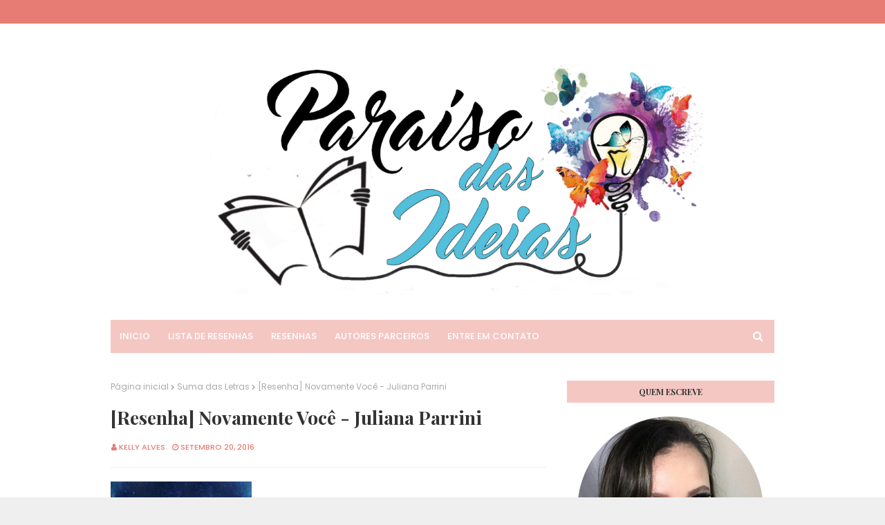

--- FILE ---
content_type: text/javascript; charset=UTF-8
request_url: https://www.paraisodasideias.com/feeds/posts/default/-/Companhia%20das%20letras?alt=json-in-script&max-results=3&callback=jQuery112409127120452041311_1769717482137&_=1769717482138
body_size: 14255
content:
// API callback
jQuery112409127120452041311_1769717482137({"version":"1.0","encoding":"UTF-8","feed":{"xmlns":"http://www.w3.org/2005/Atom","xmlns$openSearch":"http://a9.com/-/spec/opensearchrss/1.0/","xmlns$blogger":"http://schemas.google.com/blogger/2008","xmlns$georss":"http://www.georss.org/georss","xmlns$gd":"http://schemas.google.com/g/2005","xmlns$thr":"http://purl.org/syndication/thread/1.0","id":{"$t":"tag:blogger.com,1999:blog-2858430129978999540"},"updated":{"$t":"2026-01-04T02:01:09.878-03:00"},"category":[{"term":"Resenha"},{"term":"Slide"},{"term":"Romance"},{"term":"Resenhas Nacionais"},{"term":"YA"},{"term":"Fantasia"},{"term":"Drama"},{"term":"Arqueiro"},{"term":"Erótico"},{"term":"Maratona Setembro Nacional"},{"term":"Companhia das letras"},{"term":"Novo Conceito"},{"term":"Mistério e Suspense"},{"term":"Parceria"},{"term":"Globo Alt"},{"term":"Livros Independentes"},{"term":"Globo Livros"},{"term":"New Adult"},{"term":"Record"},{"term":"Globo"},{"term":"Livro"},{"term":"Romance de Época"},{"term":"Sobrenatural"},{"term":"Distopia"},{"term":"Ebook"},{"term":"Intrínseca"},{"term":"Seguinte"},{"term":"Jovem Adulto"},{"term":"Sci-fi"},{"term":"Verus"},{"term":"Ebooks"},{"term":"Hora de Filmes"},{"term":"Hora de Tags"},{"term":"Darkside Books"},{"term":"Galera Record"},{"term":"Lançamento Editorial"},{"term":"Livros"},{"term":"#Relembrando Posts"},{"term":"HarperCollins Brasil"},{"term":"Infanto Juvenil"},{"term":"Aventura"},{"term":"Rocco"},{"term":"Suma das Letras"},{"term":"Paralela"},{"term":"Universo dos Livros"},{"term":"#Batepapo.com"},{"term":"Coerência"},{"term":"Terror"},{"term":"AindanãochegounoBrasil"},{"term":"Novas Páginas"},{"term":"Promoção"},{"term":"Clássicos"},{"term":"Contos"},{"term":"Triller Policial"},{"term":"amazon"},{"term":"MSN2017"},{"term":"Novo Século"},{"term":"Sorteio"},{"term":"Autor Parceiro"},{"term":"Chick-Lit"},{"term":"Gutenberg"},{"term":"TopLeitura"},{"term":"Ficção-Cientifica"},{"term":"Young Adult"},{"term":"#Você Sabia?"},{"term":"Arwen"},{"term":"Desafio Literário 2015"},{"term":"Romance Histórico"},{"term":"thriller psicológico"},{"term":"Ficção"},{"term":"Irmandade da Adaga Negra"},{"term":"Morro Branco"},{"term":"Projeto Literário"},{"term":"Rocco Jovens Leitores"},{"term":"Valentina"},{"term":"thriller policial"},{"term":"Eventos"},{"term":"HQs"},{"term":"J. R. Ward"},{"term":"Karin Slaughter"},{"term":"Marissa Meyer"},{"term":"Projeto 7 em 7"},{"term":"Suspense"},{"term":"Bezz"},{"term":"DarkLove"},{"term":"Graphic Novel"},{"term":"Hot"},{"term":"LGBT"},{"term":"Li até a página 100"},{"term":"Parceira"},{"term":"Policial"},{"term":"Resenha Dupla"},{"term":"Vampiros"},{"term":"#EspiritualidadeLiteraria"},{"term":"#Resenha"},{"term":"A Rainha de Tearling"},{"term":"A Rebelde do Deserto"},{"term":"Alwyn Hamilton"},{"term":"Cassandra Clare"},{"term":"Colleen Hoover"},{"term":"Correio"},{"term":"Ella Editorial"},{"term":"Erika Johansen"},{"term":"Essência"},{"term":"Giostri"},{"term":"Jenny Han"},{"term":"Lisa Kleypas"},{"term":"Literata"},{"term":"Lotus"},{"term":"Métrica"},{"term":"Nora Roberts"},{"term":"Os Favoritos"},{"term":"Os Ravenels"},{"term":"Pandorga"},{"term":"Para todos os garotos que já amei"},{"term":"Petit"},{"term":"Plataforma21"},{"term":"Retrospectiva 2014"},{"term":"Sextante"},{"term":"Série"},{"term":"Talentos da Literatura Brasileira"},{"term":"Triller"},{"term":"V\u0026R editoras"},{"term":"romance policial"},{"term":"A boa filha"},{"term":"A caçadora de dragões"},{"term":"A passa-espelhos"},{"term":"Andrew Pyper"},{"term":"As Crônicas Lunares"},{"term":"Astral Cultural"},{"term":"Atria Books"},{"term":"Biografia"},{"term":"BookTour"},{"term":"Butterfly"},{"term":"Charme"},{"term":"Chronos"},{"term":"Chronos Limites do tempo"},{"term":"Crime"},{"term":"Crônicas"},{"term":"Crônicas Lunares"},{"term":"DarksideBooks"},{"term":"Desafio 60 em 1"},{"term":"Despertar"},{"term":"Dicas de leitura"},{"term":"Dracco"},{"term":"Dumplin"},{"term":"Editora Coerência"},{"term":"Eloisa James"},{"term":"Estronho"},{"term":"Fantástica Rocco"},{"term":"Feminismo"},{"term":"Fábula"},{"term":"Guerra"},{"term":"Helô Delgado"},{"term":"Holly Black"},{"term":"IAN"},{"term":"Julia Quinn"},{"term":"Lauren Layne"},{"term":"Madeleine L'Engle"},{"term":"Mary Balogh"},{"term":"Modo"},{"term":"Novo Romance"},{"term":"O Morro dos Ventos uivantes"},{"term":"Objetiva"},{"term":"Octavia E. Butler"},{"term":"Pets"},{"term":"Peças Infernais"},{"term":"Planeta"},{"term":"Porto71"},{"term":"Primeiras Impressões"},{"term":"Quadrinhos na Cia"},{"term":"Red Queen"},{"term":"Sarah McLean"},{"term":"Selo Ella"},{"term":"Sinna"},{"term":"Série contos de fadas"},{"term":"Tag Exp. Literarias"},{"term":"Tessa Dare"},{"term":"The folk of the air"},{"term":"Triller Psicológico"},{"term":"V.E. Schwab"},{"term":"Vestigio"},{"term":"resenha nacional"},{"term":"#TopLeitura"},{"term":"A Cidade do Sol"},{"term":"A Criatura"},{"term":"A Diferença de invisível"},{"term":"A Grande Solidão"},{"term":"A Heroína da Alvorada"},{"term":"A Missão Traiçoeira"},{"term":"A Máscara de Flandres"},{"term":"A Pequena sereia e o reino das ilusões"},{"term":"A Revolução dos Bichos"},{"term":"A Traidora do Trono"},{"term":"A anatomia de um coração"},{"term":"A assombração da casa da colina"},{"term":"A cinco passos de você"},{"term":"A duquesa feia"},{"term":"A iskari"},{"term":"A luz que perdemos"},{"term":"A maldição do tigre"},{"term":"A morte da sra Wetaway"},{"term":"A mão que te alimenta"},{"term":"A outra Sra. Parrish"},{"term":"A princesa das Cinzas"},{"term":"A rainha Aprisionada"},{"term":"A rainha Vermelha"},{"term":"A saga do tigre"},{"term":"A saga dos Jubardentes"},{"term":"A testemunha"},{"term":"A.G. Riddle"},{"term":"A.J. Rich"},{"term":"Addictive Publishing"},{"term":"Agape"},{"term":"Agatha Cristie"},{"term":"Agir Now"},{"term":"Agora e para sempre Lara Jean"},{"term":"Agência Página 7"},{"term":"Ainda não te disse nada"},{"term":"Aladdin"},{"term":"Ali Land"},{"term":"Alice"},{"term":"Almanaque"},{"term":"Amante Consagrado"},{"term":"Amante Liberto"},{"term":"Amante Revelado"},{"term":"Amor para um escôces"},{"term":"Amy Hempel"},{"term":"Angel"},{"term":"Anjo Mecânico"},{"term":"Anne Marc"},{"term":"Ano Um"},{"term":"Aqui estão os sonhadores"},{"term":"Ash Princess Trilogy"},{"term":"Asiáticos podres de ricos"},{"term":"Atraída por um Highlander"},{"term":"Atântida"},{"term":"Auto Ajuda"},{"term":"Autoras Negras"},{"term":"Avec"},{"term":"Ayobami Adebayo"},{"term":"Benvirá"},{"term":"Bertrand Brasil"},{"term":"Biblioteca Azul"},{"term":"Bienal Nacional 2016"},{"term":"Book"},{"term":"Brasiliense"},{"term":"Brie Spangle"},{"term":"Bárbara Negrão"},{"term":"Caixa de Pássaros"},{"term":"Carolina Mancini"},{"term":"Cat Patrick"},{"term":"Charles Duhigg"},{"term":"Charlotte Brontë"},{"term":"Christelli Dabos"},{"term":"Christina Dalcher"},{"term":"Chronicles of The One"},{"term":"Cilada para um Marquês"},{"term":"Cinder"},{"term":"Circo"},{"term":"Claire McFall"},{"term":"Claire Vanderpool"},{"term":"Clube de Autores"},{"term":"Clube de Leitura"},{"term":"CoHo"},{"term":"Codinome Lady V"},{"term":"Colleen Houck"},{"term":"Comics"},{"term":"Coragem"},{"term":"Corte de Asas e ruínas"},{"term":"Corte de Gelo e Estrelas"},{"term":"Corte de Rosas e Espinhos"},{"term":"Crazy Richs Asians"},{"term":"Cress"},{"term":"Cristiane Krumenauer"},{"term":"Crueldade"},{"term":"Crônicas da Escolhida"},{"term":"Crônicas das Cidades Famintas"},{"term":"Desaparecidos em luz da lua"},{"term":"Desfecho Romances"},{"term":"Deslembranças"},{"term":"Dias de Chuva"},{"term":"Diga sim ao Marquês"},{"term":"Disney"},{"term":"Dominc"},{"term":"Dominic"},{"term":"Economia e Finanças"},{"term":"Ecos"},{"term":"Ecos da Morte"},{"term":"Editora Alt"},{"term":"Em Pedaços"},{"term":"Emily Brontë"},{"term":"Entre laços e conflitos"},{"term":"Erin Beaty"},{"term":"Erin Morgenstern"},{"term":"Escândalos e Canalhas"},{"term":"Espada de vidro"},{"term":"Espiral do Desejo"},{"term":"Esposa Perfeita"},{"term":"Essência Literária"},{"term":"Estrelas da Sorte"},{"term":"Eu Perdi o Rumo"},{"term":"Eu te desafio"},{"term":"Eve Ensler"},{"term":"Faro Editorial"},{"term":"Felippe Barbosa"},{"term":"Fera"},{"term":"Ferryman"},{"term":"Filha das Trevas"},{"term":"Fique Comigo"},{"term":"Firemane"},{"term":"Formas Reais de Amar"},{"term":"Freak Show"},{"term":"Fábrica231"},{"term":"Fúria Vermelha"},{"term":"Ganância"},{"term":"Garcia Ediozione"},{"term":"Garotas Tristes"},{"term":"Gayle Forman"},{"term":"Geek Love"},{"term":"George Oewell"},{"term":"Giz Editorial"},{"term":"HQ"},{"term":"Hamelin"},{"term":"HaperCollinsBrasil"},{"term":"Harlan Coben"},{"term":"Harlequin"},{"term":"Harper Lee"},{"term":"Harry Potter Hogwarts Mistery"},{"term":"Hercule Poirot"},{"term":"Highlands"},{"term":"Horror"},{"term":"Illuminare"},{"term":"Imbolo Mbue"},{"term":"Instrumentos Infernais"},{"term":"Irmãos McCabe"},{"term":"Irmãs Lyndon"},{"term":"Iskari"},{"term":"Jane Eyre"},{"term":"Jardim dos Livros"},{"term":"Jay Kristoff"},{"term":"Jean E. Pendziwol"},{"term":"Jenn Bennette"},{"term":"Jennifer L. Armentrout"},{"term":"Jessie Burton"},{"term":"Jill Ciment"},{"term":"Jodi Lynn Anderson"},{"term":"Jojo Moyers"},{"term":"Josh Malerman"},{"term":"José Olympio"},{"term":"Julie Dachez"},{"term":"Júlia"},{"term":"Katarina"},{"term":"Katherine Dunn"},{"term":"Keith Stuart"},{"term":"Kevin Kwan"},{"term":"Kiersten White"},{"term":"Kin Liggett"},{"term":"Kindred"},{"term":"Kindred Laços de sangue"},{"term":"Kristin Hannah"},{"term":"LA Casey"},{"term":"LP - Books"},{"term":"Lang Leav"},{"term":"Lançamento"},{"term":"Laura Sebastian"},{"term":"LeYa"},{"term":"Leis da Atração"},{"term":"Leisa Rayven"},{"term":"Lendari"},{"term":"Leque Rosa"},{"term":"Ler Editora"},{"term":"Ler Editorial"},{"term":"Lilian Comunica"},{"term":"Lisa Wingate"},{"term":"Literalmente"},{"term":"Liv Constantine"},{"term":"Live Action"},{"term":"Lorrayne Heath"},{"term":"Louise O'Neill"},{"term":"Lucy Keating"},{"term":"Luly Trigo"},{"term":"MCU"},{"term":"Mademoiselle Caroline"},{"term":"Mais forte que o Sol"},{"term":"Mais que amigos"},{"term":"Mangás"},{"term":"Margaret Atwood"},{"term":"Martin Claret"},{"term":"Marvel"},{"term":"Maurício Gomyde"},{"term":"Maya Banks"},{"term":"Me Poupe!"},{"term":"Menina Má"},{"term":"Menina boa menina má"},{"term":"Michelle Richmond"},{"term":"Miniaturista"},{"term":"Misters of Love"},{"term":"Mitologia"},{"term":"Monstros da violência"},{"term":"Mulheres Difíceis"},{"term":"Mulheres na Luta"},{"term":"Mundo Uno"},{"term":"Myriam Rawick"},{"term":"Myron Bolitar"},{"term":"Máquinas Mortais"},{"term":"Nacional"},{"term":"Nathalia Arcuri"},{"term":"Neil Shusterman"},{"term":"Netflix"},{"term":"Nevernitgh"},{"term":"Nina Lane"},{"term":"Ninguém pode saber"},{"term":"NoViolet Bulawayo"},{"term":"Nova Cultural"},{"term":"Nova Fronteira"},{"term":"Novidades"},{"term":"Não-Ficção"},{"term":"O Barqueiro"},{"term":"O Beijo Traiçoeiro"},{"term":"O Ceifador"},{"term":"O Circo da Noite"},{"term":"O Conto da Aia"},{"term":"O Diário de Nisha"},{"term":"O Dueto Feroz"},{"term":"O Pacto"},{"term":"O Príncipe Cruel"},{"term":"O Rei Perverso"},{"term":"O Rei das Cinzas"},{"term":"O Reino de Zália"},{"term":"O Sol é para Todos"},{"term":"O ano da graça"},{"term":"O destino de Tearling"},{"term":"O fabuloso circo Binewsli"},{"term":"O farol e a libélula"},{"term":"O fogo entre a névoa"},{"term":"O livro da literatura"},{"term":"O poder do hábito"},{"term":"O povo do ar"},{"term":"Oddyr"},{"term":"Os Condenados"},{"term":"Os Guardiões"},{"term":"Os Monólogos da Vagina"},{"term":"Os Sobreviventes"},{"term":"Os noivos do Inverno"},{"term":"Os quase completos"},{"term":"Outro Planeta"},{"term":"P.S.: ainda amo você"},{"term":"PAm Muñoz Ryan"},{"term":"Paraíso Perdido"},{"term":"Penelope Douglas"},{"term":"Philip Rheeve"},{"term":"Philippe Lobjois"},{"term":"Pierce Brown"},{"term":"Planeta de Livros Brasil"},{"term":"Planeta do Brasil"},{"term":"Poemas"},{"term":"Poesia"},{"term":"Política"},{"term":"Precisamos de Novos Nomes"},{"term":"Princesa Mecânica"},{"term":"Projetos"},{"term":"Príncipe Mecânico"},{"term":"Qualis"},{"term":"Quando a bela domou a fera"},{"term":"Química Perfeita"},{"term":"Raymond E. Feist"},{"term":"Recomeços"},{"term":"Red Rising"},{"term":"Renée Ahdieh"},{"term":"Resenha Premiada"},{"term":"Retrospectiva 2015"},{"term":"Risa Waker"},{"term":"River Wild"},{"term":"Romance com o duque"},{"term":"Rose McGowan"},{"term":"Roxane Gay"},{"term":"Rysa Walker"},{"term":"S.A. Chakraborty"},{"term":"Saga da Conquistadora"},{"term":"Samantha Towler"},{"term":"Sarah J. Maas"},{"term":"Saraiva"},{"term":"Scandi Crime"},{"term":"Scarlet"},{"term":"Schyte"},{"term":"Scott Bergstrom"},{"term":"Se houver amanhã"},{"term":"Segredos de Família"},{"term":"Sem Coração"},{"term":"Senhor da Lenda"},{"term":"Sherlock Holmes"},{"term":"Shirley Jackson"},{"term":"Simone Eikeles"},{"term":"Skull"},{"term":"Stalker"},{"term":"Steampunk"},{"term":"Série Renda-se"},{"term":"Tarryn Fisher"},{"term":"The Body finder"},{"term":"The Chronos File"},{"term":"The Cruelty"},{"term":"The flame in the mist"},{"term":"The tiger Saga"},{"term":"Tiger Lily"},{"term":"Todas as suas (Im)Perfeições"},{"term":"Top Comentarista"},{"term":"Tribo das letras"},{"term":"Trilogia"},{"term":"Um Acordo Pecaminoso"},{"term":"Um acordo e nada mais"},{"term":"Um caminho para a liberdade"},{"term":"Um estudo em vermelho"},{"term":"Um pai de presente"},{"term":"Um planeta em seu giro veloz"},{"term":"Um sedutor sem coração"},{"term":"Uma Dobra no Tempo"},{"term":"Uma noiva para Winterborne"},{"term":"Uma proposta e nada Mais"},{"term":"Veera Hiranandani"},{"term":"Verity"},{"term":"Victoria Aveyard"},{"term":"Vida de Gato"},{"term":"Vida e Consciência"},{"term":"Villains"},{"term":"Vilão"},{"term":"Vox"},{"term":"William March"},{"term":"Winter"},{"term":"Xenogênese"},{"term":"anne marck"},{"term":"e-reader"},{"term":"kindle"},{"term":"kindlexlivro"},{"term":"leitor digital"},{"term":"o Diário de Myriam"},{"term":"o menino feito de blocos"},{"term":"opostos se atraem"},{"term":"romance nacional"},{"term":"tarde mais"},{"term":"um vento à porta"},{"term":"Ática"},{"term":"Única Gente"}],"title":{"type":"text","$t":"Paraíso das Ideias"},"subtitle":{"type":"html","$t":""},"link":[{"rel":"http://schemas.google.com/g/2005#feed","type":"application/atom+xml","href":"https:\/\/www.paraisodasideias.com\/feeds\/posts\/default"},{"rel":"self","type":"application/atom+xml","href":"https:\/\/www.blogger.com\/feeds\/2858430129978999540\/posts\/default\/-\/Companhia+das+letras?alt=json-in-script\u0026max-results=3"},{"rel":"alternate","type":"text/html","href":"https:\/\/www.paraisodasideias.com\/search\/label\/Companhia%20das%20letras"},{"rel":"hub","href":"http://pubsubhubbub.appspot.com/"},{"rel":"next","type":"application/atom+xml","href":"https:\/\/www.blogger.com\/feeds\/2858430129978999540\/posts\/default\/-\/Companhia+das+letras\/-\/Companhia+das+letras?alt=json-in-script\u0026start-index=4\u0026max-results=3"}],"author":[{"name":{"$t":"Kelly Alves "},"uri":{"$t":"http:\/\/www.blogger.com\/profile\/17334728948601914483"},"email":{"$t":"noreply@blogger.com"},"gd$image":{"rel":"http://schemas.google.com/g/2005#thumbnail","width":"18","height":"32","src":"\/\/blogger.googleusercontent.com\/img\/b\/R29vZ2xl\/AVvXsEiAgYG6OBCLCji0a5BQ-C3AhbA7FJioKyzDr893_8z9c8H0sEAud3_-cwQm9rj_p7zzr7lTgnnTdKIe43RdnooTF1msYsbQL6kgJx-AZ5Jyr8tEpmI5OSxx33aILE7Yd8I\/s220\/WhatsApp+Image+2020-02-17+at+10.07.46.jpeg"}}],"generator":{"version":"7.00","uri":"http://www.blogger.com","$t":"Blogger"},"openSearch$totalResults":{"$t":"59"},"openSearch$startIndex":{"$t":"1"},"openSearch$itemsPerPage":{"$t":"3"},"entry":[{"id":{"$t":"tag:blogger.com,1999:blog-2858430129978999540.post-1265623660077080314"},"published":{"$t":"2020-01-30T11:05:00.000-03:00"},"updated":{"$t":"2020-01-30T11:09:47.593-03:00"},"category":[{"scheme":"http://www.blogger.com/atom/ns#","term":"Brie Spangle"},{"scheme":"http://www.blogger.com/atom/ns#","term":"Companhia das letras"},{"scheme":"http://www.blogger.com/atom/ns#","term":"Fera"},{"scheme":"http://www.blogger.com/atom/ns#","term":"Jovem Adulto"},{"scheme":"http://www.blogger.com/atom/ns#","term":"LGBT"},{"scheme":"http://www.blogger.com/atom/ns#","term":"Resenha"},{"scheme":"http://www.blogger.com/atom/ns#","term":"Seguinte"},{"scheme":"http://www.blogger.com/atom/ns#","term":"Slide"},{"scheme":"http://www.blogger.com/atom/ns#","term":"YA"}],"title":{"type":"text","$t":" Fera || Brie Spangler "},"content":{"type":"html","$t":"\u003Cdiv class=\"separator\" style=\"clear: both;\"\u003E\n\u003Ca href=\"https:\/\/blogger.googleusercontent.com\/img\/b\/R29vZ2xl\/AVvXsEjUj0aljzLhlN6n29vvSRz5yCqIqV6sv0SXl4XmoeGt7BxC6y9vycmowDKr_yAkyNcehWjITEvaw7-0kNTgss48beu2F_zGqyg9kXvGrs4ZJL7KFbrbGBpbq6YLV8OoxKz69AUHT9qbt-g\/s1600\/Fera.jpg\"\u003E\u003Cimg border=\"0\" src=\"https:\/\/blogger.googleusercontent.com\/img\/b\/R29vZ2xl\/AVvXsEjUj0aljzLhlN6n29vvSRz5yCqIqV6sv0SXl4XmoeGt7BxC6y9vycmowDKr_yAkyNcehWjITEvaw7-0kNTgss48beu2F_zGqyg9kXvGrs4ZJL7KFbrbGBpbq6YLV8OoxKz69AUHT9qbt-g\/s1600\/Fera.jpg\" \/\u003E\u003C\/a\u003E\u003C\/div\u003E\n\u003Cdiv style=\"text-align: center;\"\u003E\n\u003Cspan style=\"font-family: \u0026quot;georgia\u0026quot; , \u0026quot;times new roman\u0026quot; , serif;\"\u003EFera || Ficção , Jovem Adulto , LGBT , GLS || Brie Spangler || 384 || 2017 || Seguinte\u0026nbsp;\u003C\/span\u003E\u003C\/div\u003E\n\u003Cdiv style=\"text-align: center;\"\u003E\n\u003Cbr \/\u003E\u003C\/div\u003E\n\u003Cdiv style=\"text-align: center;\"\u003E\n\u003Cbr \/\u003E\u003C\/div\u003E\n\u003Cb style=\"font-family: georgia, \u0026quot;times new roman\u0026quot;, serif;\"\u003ESinopse:\u003C\/b\u003E\u003Cbr \/\u003E\n\u003Cblockquote class=\"tr_bq\"\u003E\n\u003Cspan style=\"font-family: \u0026quot;georgia\u0026quot; , \u0026quot;times new roman\u0026quot; , serif;\"\u003EDylan não é como a maior parte dos garotos de quinze anos. Ele é corpulento, tem quase dois metros de altura e tantos pelos no corpo que acabou ganhando o apelido de Fera na escola. Quando ele conhece Jamie, em uma sessão de terapia em grupo para adolescentes, se apaixona quase instantaneamente. Ela é linda, engraçada, inteligente e, ao contrário de todas as pessoas de sua idade, parece não se importar nem um pouco com a aparência dele. O que Dylan não sabe de início, porém, é que Jamie também não é como a maioria das garotas de quinze anos - ela é transgênera, ou seja, se identifica com o gênero feminino, mas foi designada com o sexo masculino ao nascer. Agora Dylan vai ter que decidir entre esconder seus sentimentos por medo do que os outros podem pensar ou enfrentar seus preconceitos e seguir seu coração.\u003C\/span\u003E\u003C\/blockquote\u003E\n\u003Cbr \/\u003E\n\u003Cbr \/\u003E\n\u003Cbig\u003ED\u003C\/big\u003Eylan tem 15 anos e sofre de baixa auto estima, mas isso não se resume apenas há um sintoma da puberdade pelo qual todos já passamos. Com apenas 15 anos nosso protagonista já alcançou seus 2 metros de altura, e se isso já não bastasse para torná-lo diferente, ele ainda sofre com pelos em excesso, Dylan é muito peludo, e por mais que faça sua barba diariamente, parece que seu corpo sofre de um tipo de crescimento descontrolado, e é nessa hipótese que ele se apega todos os dias.. talvez ser doente ajude a encarar a realidade.\u003Cbr \/\u003E\n\u003Cbr \/\u003E\n\u003Cbr \/\u003E\n\u003Cblockquote class=\"tr_bq\" style=\"text-align: center;\"\u003E\n\u003Cspan style=\"font-size: x-large;\"\u003E(...)Quando sua imagem é o oposto da imagem que as pessoas têm de inocência, sem qualquer sinal de olhos arregalados ou bochechas de querubim, você acaba suspirando e dando de ombros com bastante frequência.\u003C\/span\u003E\u003C\/blockquote\u003E\n\u003Cbr \/\u003E\n\u003Cbr \/\u003E\nComo todo adolescente, Dylan já recebeu seu devido apelido no ensino médio, Fera, e o fato de ter JP como seu melhor amigo é o que alivia seu dia a dia, até que JP sacaneia o Dylan raspando seu cabelo, e na mesma semana o colégio proibiu o uso de boné nas dependências da escola, sem seu escudo o mundo de Dylan começa a desmoronar, e é no meio desse caos que ele cai do telhado e fratura uma perna, o problema é o que o médico acredita que Dylan tentou suicídio e o encaminha para uma terapia de grupo e é lá que ele conhecerá Jamie.\u003Cbr \/\u003E\n\u003Cbr \/\u003E\nJamie é uma jovem de 15 anos que assim como todos os outros da terapia, sofre de algum problema, mas no caso dela, a única coisa que ela esta fazendo, é tentando lidar com sua situação, Jamie é uma transsexual e precisa lidar diariamente com o preconceito daqueles que se consideram \"perfeitos e normais\". Mas apesar de toda essa barra, ela não se deixa atingir e vive sua vida da forma mais plena possível, ela é de uma grande sensibilidade, possui como hobby o amor por fotos e vai ensinar a Dylan uma nova forma de ver o mundo.\u003Cbr \/\u003E\n\u003Cbr \/\u003E\n\u003Cblockquote class=\"tr_bq\" style=\"text-align: center;\"\u003E\n\u003Cspan style=\"font-size: x-large;\"\u003EOdeio, não, desprezo a mim mesma por querer viver um conto de fadas.\u003C\/span\u003E\u003C\/blockquote\u003E\n\u003Cbr \/\u003E\nConfesso que do livro a personagem que mais me encantou foi Jamie, por sua força, sensibilidade e independência, sua história não é nada fácil, e ainda sim, todas os momentos em que ela aparecia o enredo se tornava leve. Apesar de entender os problemas de Dylan com sua aparência fora do padrão, foi difícil me apegar ao personagem, durante toda a leitura ele se mostrou dramático e chorão, tornando o enredo pesado, o único momento com o qual sua atitude seria justificada, é quando ele descobre que Jamie é um menino, afinal ele tem 15 anos, gosta de meninas, mas não consegue entender como Jamie pode ser uma tendo uma genitália masculina.\u003Cbr \/\u003E\n\u003Cbr \/\u003E\nGosto da ideia de cada vez termos mais conteúdo LGBT nas livrarias, o homossexualismo e suas variações já vistas diariamente, mas é preciso que as pessoas entendam e respeitem o próximo e sua diferença, e nessa obra a autora nos mostra isso com muito carinho, não só por Dylan fugir do padrão adolescente, mas principalmente por Jamie.\u003Cbr \/\u003E\n\u003Cbr \/\u003E\n\u003Cbr \/\u003E\n\u003Cblockquote class=\"tr_bq\" style=\"text-align: center;\"\u003E\n\u003Cspan style=\"font-size: x-large;\"\u003E— Só queria que você soubesse que não está sozinho. —\u0026nbsp;Ela encosta o nariz no meu ombro. —\u003C\/span\u003E\u003Cspan style=\"font-size: x-large;\"\u003E\u0026nbsp;Caso se sinta grande demais, saiba que é só porque às vezes o mundo é meio pequeno.\u0026nbsp;\u003C\/span\u003E\u003C\/blockquote\u003E\n\u003Cbr \/\u003E\n\u003Cbr \/\u003E\nApesar da leitura ter um enredo muito bacana, sinto que ele poderia ter sido mais bem aproveitado, se Dylan fosse menos dramático, a situação de Jamie poderia ter ganhado um destaque bem maior e poderia ter servido ao propósito que para mim era o principal, educar o leitor sobre o termo Transgênero.\u003Cbr \/\u003E\n\u003Cbr \/\u003E\nA leitura foi um pouco arrastada, a escritora escreve bem, mas o personagem não ajudou, apesar de ser considerado uma adaptação de A bela e a fera dos tempos modernos, só me dei conta disso no final da leitura.\u003Cbr \/\u003E\n\u003Cbr \/\u003E\nApesar de ter esperado bem mais da oba, ela não é de toda ruim, como já disse, o tema é muito bacana e Jamie faz bem o seu papel, ela conquista o leitor e nos mostra sua dificuldade aos poucos, com garra e muita feminilidade e acima de tudo sem perder o rebolado. Leitura indicada para quem conhece e principalmente não conhece o tema.\u003Cbr \/\u003E\n\u003Cdiv\u003E\n\u003Cbr \/\u003E\u003C\/div\u003E\n\u003Cdiv class=\"separator\" style=\"clear: both; text-align: center;\"\u003E\n\u003Ca href=\"https:\/\/blogger.googleusercontent.com\/img\/b\/R29vZ2xl\/AVvXsEje6O58nuMoZZpI65jmgZtA-FsOwOO5TGG8l5RroMmTSfWKi52kIAoXNcxD63e3q93Lsu4uBLyKxY5hCHEEnFuvQoGbTCDcBKqTXecv-VwqFhWpEd5pbNq5psJztztVxnq0gNovxmImcMg\/s1600\/classificacao+otimo.png\" imageanchor=\"1\" style=\"margin-left: 1em; margin-right: 1em;\"\u003E\u003Cimg border=\"0\" data-original-height=\"131\" data-original-width=\"547\" height=\"47\" src=\"https:\/\/blogger.googleusercontent.com\/img\/b\/R29vZ2xl\/AVvXsEje6O58nuMoZZpI65jmgZtA-FsOwOO5TGG8l5RroMmTSfWKi52kIAoXNcxD63e3q93Lsu4uBLyKxY5hCHEEnFuvQoGbTCDcBKqTXecv-VwqFhWpEd5pbNq5psJztztVxnq0gNovxmImcMg\/s200\/classificacao+otimo.png\" width=\"200\" \/\u003E\u003C\/a\u003E\u003C\/div\u003E\n\u003Cdiv\u003E\n\u003Cbr \/\u003E\u003C\/div\u003E\n"},"link":[{"rel":"replies","type":"application/atom+xml","href":"https:\/\/www.paraisodasideias.com\/feeds\/1265623660077080314\/comments\/default","title":"Postar comentários"},{"rel":"replies","type":"text/html","href":"https:\/\/www.paraisodasideias.com\/2017\/06\/resenha-fera-brie-spangler.html#comment-form","title":"14 Comentários"},{"rel":"edit","type":"application/atom+xml","href":"https:\/\/www.blogger.com\/feeds\/2858430129978999540\/posts\/default\/1265623660077080314"},{"rel":"self","type":"application/atom+xml","href":"https:\/\/www.blogger.com\/feeds\/2858430129978999540\/posts\/default\/1265623660077080314"},{"rel":"alternate","type":"text/html","href":"https:\/\/www.paraisodasideias.com\/2017\/06\/resenha-fera-brie-spangler.html","title":" Fera || Brie Spangler "}],"author":[{"name":{"$t":"Kelly Alves "},"uri":{"$t":"http:\/\/www.blogger.com\/profile\/17334728948601914483"},"email":{"$t":"noreply@blogger.com"},"gd$image":{"rel":"http://schemas.google.com/g/2005#thumbnail","width":"18","height":"32","src":"\/\/blogger.googleusercontent.com\/img\/b\/R29vZ2xl\/AVvXsEiAgYG6OBCLCji0a5BQ-C3AhbA7FJioKyzDr893_8z9c8H0sEAud3_-cwQm9rj_p7zzr7lTgnnTdKIe43RdnooTF1msYsbQL6kgJx-AZ5Jyr8tEpmI5OSxx33aILE7Yd8I\/s220\/WhatsApp+Image+2020-02-17+at+10.07.46.jpeg"}}],"media$thumbnail":{"xmlns$media":"http://search.yahoo.com/mrss/","url":"https:\/\/blogger.googleusercontent.com\/img\/b\/R29vZ2xl\/AVvXsEjUj0aljzLhlN6n29vvSRz5yCqIqV6sv0SXl4XmoeGt7BxC6y9vycmowDKr_yAkyNcehWjITEvaw7-0kNTgss48beu2F_zGqyg9kXvGrs4ZJL7KFbrbGBpbq6YLV8OoxKz69AUHT9qbt-g\/s72-c\/Fera.jpg","height":"72","width":"72"},"thr$total":{"$t":"14"}},{"id":{"$t":"tag:blogger.com,1999:blog-2858430129978999540.post-4835399133759678888"},"published":{"$t":"2019-09-25T09:39:00.000-03:00"},"updated":{"$t":"2019-09-25T09:39:08.122-03:00"},"category":[{"scheme":"http://www.blogger.com/atom/ns#","term":"#Resenha"},{"scheme":"http://www.blogger.com/atom/ns#","term":"A caçadora de dragões"},{"scheme":"http://www.blogger.com/atom/ns#","term":"A rainha Aprisionada"},{"scheme":"http://www.blogger.com/atom/ns#","term":"Aventura"},{"scheme":"http://www.blogger.com/atom/ns#","term":"Companhia das letras"},{"scheme":"http://www.blogger.com/atom/ns#","term":"Fantasia"},{"scheme":"http://www.blogger.com/atom/ns#","term":"Iskari"},{"scheme":"http://www.blogger.com/atom/ns#","term":"Jovem Adulto"},{"scheme":"http://www.blogger.com/atom/ns#","term":"Seguinte"},{"scheme":"http://www.blogger.com/atom/ns#","term":"Slide"}],"title":{"type":"text","$t":"A Rainha Aprisionada - Iskari 2 || Kristen Cicarelli "},"content":{"type":"html","$t":"\u003Cdiv class=\"tr_bq\"\u003E\n\u003Cdiv class=\"separator\" style=\"clear: both; text-align: center;\"\u003E\n\u003Ca href=\"https:\/\/blogger.googleusercontent.com\/img\/b\/R29vZ2xl\/AVvXsEivRpcikRosMzO4QZoecoN4QR4nPJfPlnWlwbM20M-67hueLFTsEF2XeJCUg4VXMtgqbK13qsbuTEdrFyC6yCKG2xL6eG6YCLP23ELm6q5lyQ7M_fq91mbKD2ajMv09Wi0-zBWzHMoIKVg\/s1600\/A+Rainha+Aprisionada.jpg\" imageanchor=\"1\" style=\"margin-left: 1em; margin-right: 1em;\"\u003E\u003Cimg border=\"0\" data-original-height=\"1280\" data-original-width=\"1280\" src=\"https:\/\/blogger.googleusercontent.com\/img\/b\/R29vZ2xl\/AVvXsEivRpcikRosMzO4QZoecoN4QR4nPJfPlnWlwbM20M-67hueLFTsEF2XeJCUg4VXMtgqbK13qsbuTEdrFyC6yCKG2xL6eG6YCLP23ELm6q5lyQ7M_fq91mbKD2ajMv09Wi0-zBWzHMoIKVg\/s1600\/A+Rainha+Aprisionada.jpg\" \/\u003E\u003C\/a\u003E\u003C\/div\u003E\n\u003C\/div\u003E\n\u003Cdiv style=\"text-align: center;\"\u003E\n\u003Cspan style=\"font-family: \u0026quot;georgia\u0026quot; , \u0026quot;times new roman\u0026quot; , serif;\"\u003EA Rainha Aprisionada - Livro 02 || Iskari #02 ||\u0026nbsp; Fantasia , YA , Aventura ||\u0026nbsp;\u003C\/span\u003E\u003Cspan style=\"font-family: \u0026quot;georgia\u0026quot; , \u0026quot;times new roman\u0026quot; , serif;\"\u003EKristen Cicarelli || 376 || 2019 || Seguinte.\u003C\/span\u003E\u003C\/div\u003E\n\u003Cdiv style=\"text-align: center;\"\u003E\n\u003Cspan style=\"font-family: \u0026quot;georgia\u0026quot; , \u0026quot;times new roman\u0026quot; , serif;\"\u003E\u003Cbr \/\u003E\u003C\/span\u003E\u003C\/div\u003E\n\u003Cblockquote style=\"text-align: left;\"\u003E\n\u003Cspan style=\"font-family: \u0026quot;georgia\u0026quot; , \u0026quot;times new roman\u0026quot; , serif;\"\u003E\u003Cb\u003ESinopse:\u0026nbsp;\u003C\/b\u003E\u003C\/span\u003E\u003Cspan style=\"font-family: \u0026quot;georgia\u0026quot; , \u0026quot;times new roman\u0026quot; , serif;\"\u003E\u003Cb\u003E\u003Cbr \/\u003E\u003C\/b\u003E\u003C\/span\u003E\u003Cspan style=\"font-family: \u0026quot;georgia\u0026quot; , \u0026quot;times new roman\u0026quot; , serif;\"\u003ENo segundo volume da trilogia Iskari, uma nova heroína entra em cena para lutar pela liberdade de seu povo ― e de sua irmã ― em meio a um conflito que apenas começou. Firgaard foi governada durante décadas por um rei tirano e manipulador, capaz de condenar povos inteiros apenas para aumentar seu poder.\u003C\/span\u003E\u003Cspan style=\"font-family: \u0026quot;georgia\u0026quot; , \u0026quot;times new roman\u0026quot; , serif;\"\u003E\u003Cbr \/\u003E\u003C\/span\u003E\u003Cspan style=\"font-family: \u0026quot;georgia\u0026quot; , \u0026quot;times new roman\u0026quot; , serif;\"\u003EDepois de uma grande batalha, Asha, sua filha, conseguiu derrotá-lo. E, assim, Dax, o primogênito, assumiu o poder ao lado de Roa, sua esposa. Roa é uma forasteira vinda das savanas ― um território sob o domínio de Firgaard, que há anos é oprimido e está prestes a entrar em colapso.\u003Cbr \/\u003E \u003C\/span\u003E\u003Cspan style=\"font-family: \u0026quot;georgia\u0026quot; , \u0026quot;times new roman\u0026quot; , serif;\"\u003E\u003Cbr \/\u003E\u003C\/span\u003E\u003Cspan style=\"font-family: \u0026quot;georgia\u0026quot; , \u0026quot;times new roman\u0026quot; , serif;\"\u003EO maior desejo da nova rainha, mesmo sabendo que não é bem-vinda em seu novo lar, é mudar a vida de seu povo. O que ela não esperava era encontrar uma chance de alterar o curso do destino e trazer de volta à vida sua irmã gêmea, Essie, morta quando criança em um terrível acidente. O único obstáculo? O novo rei.\u003C\/span\u003E\u003C\/blockquote\u003E\n\u003Cbr \/\u003E\n\u003Cbr \/\u003E\n\u003Cbr \/\u003E\n\u003Cbig\u003EA\u003C\/big\u003E\u003Cbr \/\u003E\n\u0026nbsp;pós toda a revolução do primeiro volume e a queda do reino tirano de Firgaard, iniciamos nosso segundo volume com alterações de grande importância no nosso enredo. Começando pelo fato de que Dax é o novo Rei e Roa, a nativa que teve grande participação no primeiro volume é a nossa protagonista. Desde já se percebe que a autora mudou o enfoque, ou seja, veremos muito pouco de Asha e os dragões nesse volume. Nossa Iskari é uma foragida, afinal ela matou seu pai o antigo rei, quebrando as leis de sua terra.\u003Cbr \/\u003E\n\u003Cbr \/\u003E\nRoa não é bem-vinda em Firgaard e nem bem vista por seus súditos, mas ela não está preocupada com isso, não foi por eles que ela aceitou a união com Dax e sim por seu povo que vive em extrema miséria há anos, se unir com o Rei foi um meio para enfim trazer de volta a paz para seu povo, mas antes que isso enfim aconteça muitas águas rolarão.\u003Cbr \/\u003E\n\u003Cbr \/\u003E\nApesar de querer salvar seu povo existe algo que a rainha deseja com muito mais fervor... trazer de volta sua irmã gêmea. Essie faleceu em um acidente envolvendo Dax, e Roa acredita piamente que a morte da sua irmã é culpa do Rei, e agora seus objetivos podem mudar, fazendo a Rainha trair seu Rei para ter sua irmã de volta.\u003Cbr \/\u003E\n\u003Cbr \/\u003E\n\u003Cblockquote class=\"tr_bq\"\u003E\n\u003Cspan style=\"font-size: x-large;\"\u003Eー Diga que você é meu ー Roa sussurrou, olhando para ele. ー Ou não vou te aceitar.\u003C\/span\u003E\u003Cspan style=\"font-size: x-large;\"\u003EEle inclinou a cabeça para trás, erguendo os olhos para ela.\u003C\/span\u003E\u003Cspan style=\"font-size: x-large;\"\u003Eー De quem mais eu seria?\u003C\/span\u003E\u003C\/blockquote\u003E\n\u003Cbr \/\u003E\nNesse segundo volume conheceremos mais do povo nativo e saberemos em que situação se encontra o reino após a queda do tirano, de quebra novos personagens serão incluídos na saga além de mudar o foco trazendo a luz os coadjuvantes do primeiro volume.\u003Cbr \/\u003E\n\u003Cbr \/\u003E\nApesar de ser uma personagem forte e determinada, isso não ajuda Roa a abrir os olhos e ser sensata de forma alguma, o que me causou grande irritação e uma vontade imensa de dar uns sacodes nela. A todo momento ela se contradiz, e sua imaginação é tão fértil que chega a ser cansativa. Ela passa 90% do livro conjecturando e imaginando o quanto seu marido é devasso e a envergonha, mas em nenhum momento se dá o trabalho de enfrentá-lo e colocar as coisas às claras, o que me faz pensar como alguém consegue viver assim sem enlouquecer...\u003Cbr \/\u003E\n\u003Cbr \/\u003E\nEu senti muita falta de Asha e Torwin, e apesar de revê-los em alguns momentos, nem de longe foi o suficiente para apaziguar minha saudade. Apesar de toda sua determinação e altruísmo Roa é uma personagem cansativa, e o fato dela não enxergar o que o leitor enxerga é irritante.\u003Cbr \/\u003E\n\u003Cbr \/\u003E\nDax é um doce a todo momento, e apesar de parecer ser um Rei omisso, ele é muito mais esperto e sagaz do que demonstra, e no final é surpreendente perceber que quem ensinou Dax a ser como é foi Roa.\u003Cbr \/\u003E\n\u003Cbr \/\u003E\n\u003Cbr \/\u003E\n\u003Cblockquote class=\"tr_bq\"\u003E\n\u003Cspan style=\"font-size: x-large;\"\u003EA conversa silenciosa das duas de repente foi interrompida pelos roncos de alguém.\u003C\/span\u003E\u003Cspan style=\"font-size: x-large;\"\u003E(…) aquele era o rei-dragão. Dormindo em uma reunião importante.\u003C\/span\u003E\u003Cspan style=\"font-size: x-large;\"\u003ERoa sacrificara tudo por aquele… desperdício.\u003C\/span\u003E\u003C\/blockquote\u003E\n\u003Cbr \/\u003E\nA história não chega a ser péssima, mas nem de longe me deixou tão eufórica quanto o primeiro volume, e o que me manteve presa foi sem dúvida a parte cultural dos nativos, e o fato de quê Dax já havia me conquistado no primeiro volume e apesar de ter me causado ira no final do primeiro se revelou o Rei que eu esperava que ele se tornasse.\u003Cbr \/\u003E\n\u003Cbr \/\u003E\nAgora só me resta esperar e rezar para que no terceiro volume Roa venha mais madura e perspicaz e que Asha e Torwin tenham um pouco mais de cenas, já que ele vai contar a história de outro casal.\u003Cbr \/\u003E\n\u003Cbr \/\u003E\n\u003Cdiv class=\"separator\" style=\"clear: both; text-align: center;\"\u003E\n\u003Ca href=\"https:\/\/blogger.googleusercontent.com\/img\/b\/R29vZ2xl\/AVvXsEgZjnRb0qOGUdJZ0HvIfC3h9HYRH_5zEwre6ldgFc8DUYo35_C0bvdZyEx6HWOOUOH4e3Hdt0bX2Kd9-G0iFTDoo0W38D16lKYJw0tEncZcDyDF1QXzUJr7bpA4QsFKcqFNH5GlBEyDOls\/s1600\/classificacao+bom.png\" imageanchor=\"1\" style=\"margin-left: 1em; margin-right: 1em;\"\u003E\u003Cimg border=\"0\" data-original-height=\"131\" data-original-width=\"414\" height=\"63\" src=\"https:\/\/blogger.googleusercontent.com\/img\/b\/R29vZ2xl\/AVvXsEgZjnRb0qOGUdJZ0HvIfC3h9HYRH_5zEwre6ldgFc8DUYo35_C0bvdZyEx6HWOOUOH4e3Hdt0bX2Kd9-G0iFTDoo0W38D16lKYJw0tEncZcDyDF1QXzUJr7bpA4QsFKcqFNH5GlBEyDOls\/s200\/classificacao+bom.png\" width=\"200\" \/\u003E\u003C\/a\u003E\u003C\/div\u003E\n\u003Cdiv class=\"separator\" style=\"clear: both; text-align: center;\"\u003E\n\u003Ca href=\"https:\/\/blogger.googleusercontent.com\/img\/b\/R29vZ2xl\/AVvXsEhQH7GYkuwBzbl9hhl1xe1V1F-pJsP_oOyItSVE_-BCv_RPYZVaoJvH890D_9QwcVa01Wvl_bs_BC4Q_DXl4yizXOpkKh5vYSTfSGizQg_8Tdwm6j9CPo0rOKBdTbq1ZmwuQMYjW83K4Sg\/s1600\/pr%25C3%25B3ximos+volumes.jpg\" imageanchor=\"1\" style=\"margin-left: 1em; margin-right: 1em;\"\u003E\u003Cimg border=\"0\" data-original-height=\"200\" data-original-width=\"652\" height=\"61\" src=\"https:\/\/blogger.googleusercontent.com\/img\/b\/R29vZ2xl\/AVvXsEhQH7GYkuwBzbl9hhl1xe1V1F-pJsP_oOyItSVE_-BCv_RPYZVaoJvH890D_9QwcVa01Wvl_bs_BC4Q_DXl4yizXOpkKh5vYSTfSGizQg_8Tdwm6j9CPo0rOKBdTbq1ZmwuQMYjW83K4Sg\/s200\/pr%25C3%25B3ximos+volumes.jpg\" width=\"200\" \/\u003E\u003C\/a\u003E\u003C\/div\u003E\n\u003Cbr \/\u003E\n\u003Cdiv class=\"separator\" style=\"clear: both; text-align: center;\"\u003E\n\u003Ca href=\"https:\/\/blogger.googleusercontent.com\/img\/b\/R29vZ2xl\/AVvXsEihE8IqhDS0H-8Uzd6Er16Gaq2-gqKcY76oQthQI5Q_RR-3dZ8kpENTDOmO_Yh_9yr7VQ2QCKz_0KoQ3fqgiUTC_I1GD_hfih9_wXRntU27X_RzMxiOZ7yIgUWZ8CdqSIOKcFhaVC-BrPo\/s1600\/Red+Rising+%25281%2529.png\" imageanchor=\"1\" style=\"margin-left: 1em; margin-right: 1em;\"\u003E\u003Cimg border=\"0\" data-original-height=\"787\" data-original-width=\"1600\" height=\"196\" src=\"https:\/\/blogger.googleusercontent.com\/img\/b\/R29vZ2xl\/AVvXsEihE8IqhDS0H-8Uzd6Er16Gaq2-gqKcY76oQthQI5Q_RR-3dZ8kpENTDOmO_Yh_9yr7VQ2QCKz_0KoQ3fqgiUTC_I1GD_hfih9_wXRntU27X_RzMxiOZ7yIgUWZ8CdqSIOKcFhaVC-BrPo\/s400\/Red+Rising+%25281%2529.png\" width=\"400\" \/\u003E\u003C\/a\u003E\u003C\/div\u003E\n\u003Cbr \/\u003E\n\u003Cbr \/\u003E\n\u003Ch3 style=\"text-align: center;\"\u003E\n\u003Ca href=\"https:\/\/www.paraisodasideias.com\/2018\/07\/resenha-cacadora-de-dragoes-01-kristen.html\" target=\"_blank\"\u003EA Caçadora de Dragões \u003C\/a\u003E\u003C\/h3\u003E\n\u003Ch3 style=\"text-align: center;\"\u003E\nA Rainha Aprisionada\u0026nbsp;\u003C\/h3\u003E\n\u003Ch3 style=\"text-align: center;\"\u003E\nA Tecelã do Céu\u003C\/h3\u003E\n"},"link":[{"rel":"replies","type":"application/atom+xml","href":"https:\/\/www.paraisodasideias.com\/feeds\/4835399133759678888\/comments\/default","title":"Postar comentários"},{"rel":"replies","type":"text/html","href":"https:\/\/www.paraisodasideias.com\/2019\/09\/a-rainha-aprisionada-iskari-2-kristen.html#comment-form","title":"6 Comentários"},{"rel":"edit","type":"application/atom+xml","href":"https:\/\/www.blogger.com\/feeds\/2858430129978999540\/posts\/default\/4835399133759678888"},{"rel":"self","type":"application/atom+xml","href":"https:\/\/www.blogger.com\/feeds\/2858430129978999540\/posts\/default\/4835399133759678888"},{"rel":"alternate","type":"text/html","href":"https:\/\/www.paraisodasideias.com\/2019\/09\/a-rainha-aprisionada-iskari-2-kristen.html","title":"A Rainha Aprisionada - Iskari 2 || Kristen Cicarelli "}],"author":[{"name":{"$t":"Kelly Alves "},"uri":{"$t":"http:\/\/www.blogger.com\/profile\/17334728948601914483"},"email":{"$t":"noreply@blogger.com"},"gd$image":{"rel":"http://schemas.google.com/g/2005#thumbnail","width":"18","height":"32","src":"\/\/blogger.googleusercontent.com\/img\/b\/R29vZ2xl\/AVvXsEiAgYG6OBCLCji0a5BQ-C3AhbA7FJioKyzDr893_8z9c8H0sEAud3_-cwQm9rj_p7zzr7lTgnnTdKIe43RdnooTF1msYsbQL6kgJx-AZ5Jyr8tEpmI5OSxx33aILE7Yd8I\/s220\/WhatsApp+Image+2020-02-17+at+10.07.46.jpeg"}}],"media$thumbnail":{"xmlns$media":"http://search.yahoo.com/mrss/","url":"https:\/\/blogger.googleusercontent.com\/img\/b\/R29vZ2xl\/AVvXsEivRpcikRosMzO4QZoecoN4QR4nPJfPlnWlwbM20M-67hueLFTsEF2XeJCUg4VXMtgqbK13qsbuTEdrFyC6yCKG2xL6eG6YCLP23ELm6q5lyQ7M_fq91mbKD2ajMv09Wi0-zBWzHMoIKVg\/s72-c\/A+Rainha+Aprisionada.jpg","height":"72","width":"72"},"thr$total":{"$t":"6"}},{"id":{"$t":"tag:blogger.com,1999:blog-2858430129978999540.post-8109748985004462075"},"published":{"$t":"2019-07-03T11:07:00.000-03:00"},"updated":{"$t":"2019-07-03T16:28:59.367-03:00"},"category":[{"scheme":"http://www.blogger.com/atom/ns#","term":"Companhia das letras"},{"scheme":"http://www.blogger.com/atom/ns#","term":"Graphic Novel"},{"scheme":"http://www.blogger.com/atom/ns#","term":"HQs"},{"scheme":"http://www.blogger.com/atom/ns#","term":"Mulheres na Luta"},{"scheme":"http://www.blogger.com/atom/ns#","term":"Quadrinhos na Cia"},{"scheme":"http://www.blogger.com/atom/ns#","term":"Resenha"},{"scheme":"http://www.blogger.com/atom/ns#","term":"Seguinte"},{"scheme":"http://www.blogger.com/atom/ns#","term":"Slide"}],"title":{"type":"text","$t":"Mulheres na Luta || Marta Breen e Jenny Jordane "},"content":{"type":"html","$t":"\u003Cdiv class=\"separator tr_bq\" style=\"clear: both; text-align: center;\"\u003E\n\u003Ca href=\"https:\/\/blogger.googleusercontent.com\/img\/b\/R29vZ2xl\/AVvXsEhLh6tBzLxZPrPE0c3WTXpQ-0fmZ7Kya52lZROrvt_wJQaDulpU-urVwlbMS-g8X72w6MzY6Ee16nAxWe092nFCfgUJlUOkuxaDlyMdEy4dVGgtHLRm8E-DqD0E8G3r45GjOk2rgU7pHjs\/s1600\/Mulheres+na+luta.jpg\" imageanchor=\"1\" style=\"margin-left: 1em; margin-right: 1em;\"\u003E\u003Cimg border=\"0\" data-original-height=\"1280\" data-original-width=\"1280\" src=\"https:\/\/blogger.googleusercontent.com\/img\/b\/R29vZ2xl\/AVvXsEhLh6tBzLxZPrPE0c3WTXpQ-0fmZ7Kya52lZROrvt_wJQaDulpU-urVwlbMS-g8X72w6MzY6Ee16nAxWe092nFCfgUJlUOkuxaDlyMdEy4dVGgtHLRm8E-DqD0E8G3r45GjOk2rgU7pHjs\/s1600\/Mulheres+na+luta.jpg\" \/\u003E\u003C\/a\u003E\u003C\/div\u003E\n\u003Cdiv style=\"text-align: center;\"\u003E\n\u003Cspan style=\"font-family: \u0026quot;georgia\u0026quot; , \u0026quot;times new roman\u0026quot; , serif;\"\u003EMulheres na Luta || 150 anos em busca de liberdade, igualdade e sororidade || Marta Breen e e Jenny Jordahl || Grapic Novel , Quadrinhos , HQs || 128 || 2019 || Seguinte\u003C\/span\u003E\u003C\/div\u003E\n\u003Cdiv style=\"text-align: center;\"\u003E\n\u003Cbr \/\u003E\u003C\/div\u003E\n\u003Cdiv style=\"text-align: center;\"\u003E\n\u003Cspan style=\"font-family: \u0026quot;georgia\u0026quot; , \u0026quot;times new roman\u0026quot; , serif;\"\u003E\u003Cbr \/\u003E\u003C\/span\u003E\u003C\/div\u003E\n\u003Cblockquote style=\"text-align: left;\"\u003E\n\u003Cspan style=\"font-family: \u0026quot;georgia\u0026quot; , \u0026quot;times new roman\u0026quot; , serif;\"\u003E\u003Cb\u003ESinopse:\u003C\/b\u003E\u003C\/span\u003E\u003Cspan style=\"font-family: \u0026quot;georgia\u0026quot; , \u0026quot;times new roman\u0026quot; , serif;\"\u003E\u003Cbr \/\u003E\u003C\/span\u003E\u003Cspan style=\"font-family: \u0026quot;georgia\u0026quot; , \u0026quot;times new roman\u0026quot; , serif;\"\u003EHá 150 anos, a vida das mulheres era muito diferente: elas não podiam tomar decisões sobre seu corpo, votar ou ganhar o próprio dinheiro. Quando nasciam, os pais estavam no comando; depois, os maridos. O cenário só começou a mudar quando elas passaram a se organizar e a lutar por liberdade e igualdade.\u003C\/span\u003E\u003Cspan style=\"font-family: \u0026quot;georgia\u0026quot; , \u0026quot;times new roman\u0026quot; , serif;\"\u003E\u003Cbr \/\u003E\u003C\/span\u003E\u003Cspan style=\"font-family: \u0026quot;georgia\u0026quot; , \u0026quot;times new roman\u0026quot; , serif;\"\u003ENeste livro, Marta Breen e Jenny Jordahl destacam batalhas históricas das mulheres — pelo direito à educação, pela participação na política, pelo uso de contraceptivos, por igualdade no mercado de trabalho, entre várias outras —, relacionando-as a diversos movimentos sociais. O resultado é um rico panorama da luta feminista, que mostra o avanço que já foi feito — e tudo o que ainda precisamos conquistar.\u003C\/span\u003E\u003C\/blockquote\u003E\n\u003Cbr \/\u003E\n\u003Cbig\u003E\u003Cbr \/\u003E\u003C\/big\u003E\n\u003Cbig\u003EH\u003C\/big\u003Eoje em dia é muito comum ver mulheres se declarando feministas, o termo é muito bonito e representa uma história de luta, perda e dor que perpetua há anos, mas se perguntado a essas mesmas mulheres o que significa o termo ou como essa luta começou, muitas não saberiam dizer, isso porque ao meu ver, muitas lutas dignas estão virando alvo da modinha, o que atrapalha uma batalha cheia de significados.\u003Cbr \/\u003E\n\u003Cbr \/\u003E\nE isso não se reduz apenas ao feminismo, mas há várias outras lutas de extrema importância para a evolução do ser humano como cidadão em si. Racismo, Feminismo, Homofobia e outras milhares de lutas vem sendo mal vistas ou inferiorizadas por causa de posturas errôneas, e isso tem que ser visto e apontado, depois de tantos anos, não podemos deixar que coisas tão significativas sejam ridicularizadas por causa de meia duzia.\u003Cbr \/\u003E\n\u003Cbr \/\u003E\nEm Mulheres na Luta, a Graphic Novel da Cia das Letras vamos conhecer grandes mulheres e suas histórias, vamos conhecer o passado e o início dessa luta tão voraz que busca apenas direito e igualdade para uma espécie que a muito vem lutando e que carrega o mundo nas costas.\u003Cbr \/\u003E\n\u003Cbr \/\u003E\n\u003Cdiv class=\"separator\" style=\"clear: both; text-align: center;\"\u003E\n\u003Ca href=\"https:\/\/blogger.googleusercontent.com\/img\/b\/R29vZ2xl\/AVvXsEjb-FRfICxX7LsJU5MPjOkqVxSnYc-SkC-Bb9R0k3zPS3O2SKvCQfRTalVi2CBriBBFztoqz25Z0cHOm2CaeowZ7bJVeNylbdnRWZ_7oOC25T1OGIGfP4Kv0__-5pd1_cEX5FsgGWeJ0pY\/s1600\/Mulheres+2.jpg\" imageanchor=\"1\" style=\"margin-left: 1em; margin-right: 1em;\"\u003E\u003Cimg border=\"0\" data-original-height=\"1280\" data-original-width=\"1280\" src=\"https:\/\/blogger.googleusercontent.com\/img\/b\/R29vZ2xl\/AVvXsEjb-FRfICxX7LsJU5MPjOkqVxSnYc-SkC-Bb9R0k3zPS3O2SKvCQfRTalVi2CBriBBFztoqz25Z0cHOm2CaeowZ7bJVeNylbdnRWZ_7oOC25T1OGIGfP4Kv0__-5pd1_cEX5FsgGWeJ0pY\/s1600\/Mulheres+2.jpg\" \/\u003E\u003C\/a\u003E\u003C\/div\u003E\n\u003Cbr \/\u003E\n\u003Cbr \/\u003E\nAtravés de desenhos repletos de detalhes e com cores vivas, vamos acompanhar mulheres que marcaram a história e seus feitos, vamos entender onde começou nossa luta e como conquistamos parte do direito que temos hoje, como o direito de votar, de trabalhar fora e até mesmo de responder, questionar se pronunciar em um diálogo.\u003Cbr \/\u003E\n\u003Cbr \/\u003E\nMulheres na Luta é uma obra linda que deve ser lida e apreciado por mulheres, homens e crianças, a história deve ser repassada e grandes feitos devem ser lembrados! E que forma melhor de lembrar de algo tão importante se não com imagens tão bonitas. Mulheres na luta é uma leitura rápida e repleta de contexto histórico. Conheça nosso passado para dar valor ao nosso presente.\u003Cbr \/\u003E\n\u003Cbr \/\u003E\n\u003Cdiv class=\"separator\" style=\"clear: both; text-align: center;\"\u003E\n\u003Ca href=\"https:\/\/blogger.googleusercontent.com\/img\/b\/R29vZ2xl\/AVvXsEiqBTd8jALeKKTFvu-el4GGhnPkK-0y1uocgOSq_SVLvEPfMPk6PFwCwxPqgAriN2tL1IqONxTmGL3iJ3XcipnTZWezlQIo_JrFTJ835Iccxir-eWkrA_9RvlE0mOSwB11D41WMPWQ2Po0\/s1600\/classificacao+favorito.png\" imageanchor=\"1\" style=\"margin-left: 1em; margin-right: 1em;\"\u003E\u003Cimg border=\"0\" data-original-height=\"150\" data-original-width=\"826\" height=\"36\" src=\"https:\/\/blogger.googleusercontent.com\/img\/b\/R29vZ2xl\/AVvXsEiqBTd8jALeKKTFvu-el4GGhnPkK-0y1uocgOSq_SVLvEPfMPk6PFwCwxPqgAriN2tL1IqONxTmGL3iJ3XcipnTZWezlQIo_JrFTJ835Iccxir-eWkrA_9RvlE0mOSwB11D41WMPWQ2Po0\/s200\/classificacao+favorito.png\" width=\"200\" \/\u003E\u003C\/a\u003E\u003C\/div\u003E\n\u003Cbr \/\u003E\n\u003Cbr \/\u003E\nResenha postada Originalmente no Quem Lê Sabe Porquê\u003Cbr \/\u003E\n\u003Cbr \/\u003E\n\u003Ca href=\"http:\/\/www.quemlesabeporque.com\/\" style=\"clear: left; margin-bottom: 1em; margin-right: 1em; text-align: -webkit-center;\" target=\"_blank\"\u003E\u003Cimg border=\"0\" src=\"https:\/\/blogger.googleusercontent.com\/img\/b\/R29vZ2xl\/AVvXsEhW91uGhCSG3eo4I4_4XZ9Gh2NtfpiLxDIM_f1svTmvoGvG6PXJt9HeZ-jyq5mi6fuFUvdvvCBEMHPhPByy5OJLNylUbQuNXSStU6KF0H6A-GY3Pl9BxdZKoI-lmME-e39PNf-SVqSg_kP7\/s150\/logo_blog.png\" \/\u003E\u003C\/a\u003E\u0026nbsp; "},"link":[{"rel":"replies","type":"application/atom+xml","href":"https:\/\/www.paraisodasideias.com\/feeds\/8109748985004462075\/comments\/default","title":"Postar comentários"},{"rel":"replies","type":"text/html","href":"https:\/\/www.paraisodasideias.com\/2019\/07\/mulheres-na-luta-marta-breen-e-jenny.html#comment-form","title":"15 Comentários"},{"rel":"edit","type":"application/atom+xml","href":"https:\/\/www.blogger.com\/feeds\/2858430129978999540\/posts\/default\/8109748985004462075"},{"rel":"self","type":"application/atom+xml","href":"https:\/\/www.blogger.com\/feeds\/2858430129978999540\/posts\/default\/8109748985004462075"},{"rel":"alternate","type":"text/html","href":"https:\/\/www.paraisodasideias.com\/2019\/07\/mulheres-na-luta-marta-breen-e-jenny.html","title":"Mulheres na Luta || Marta Breen e Jenny Jordane "}],"author":[{"name":{"$t":"Kelly Alves "},"uri":{"$t":"http:\/\/www.blogger.com\/profile\/17334728948601914483"},"email":{"$t":"noreply@blogger.com"},"gd$image":{"rel":"http://schemas.google.com/g/2005#thumbnail","width":"18","height":"32","src":"\/\/blogger.googleusercontent.com\/img\/b\/R29vZ2xl\/AVvXsEiAgYG6OBCLCji0a5BQ-C3AhbA7FJioKyzDr893_8z9c8H0sEAud3_-cwQm9rj_p7zzr7lTgnnTdKIe43RdnooTF1msYsbQL6kgJx-AZ5Jyr8tEpmI5OSxx33aILE7Yd8I\/s220\/WhatsApp+Image+2020-02-17+at+10.07.46.jpeg"}}],"media$thumbnail":{"xmlns$media":"http://search.yahoo.com/mrss/","url":"https:\/\/blogger.googleusercontent.com\/img\/b\/R29vZ2xl\/AVvXsEhLh6tBzLxZPrPE0c3WTXpQ-0fmZ7Kya52lZROrvt_wJQaDulpU-urVwlbMS-g8X72w6MzY6Ee16nAxWe092nFCfgUJlUOkuxaDlyMdEy4dVGgtHLRm8E-DqD0E8G3r45GjOk2rgU7pHjs\/s72-c\/Mulheres+na+luta.jpg","height":"72","width":"72"},"thr$total":{"$t":"15"}}]}});